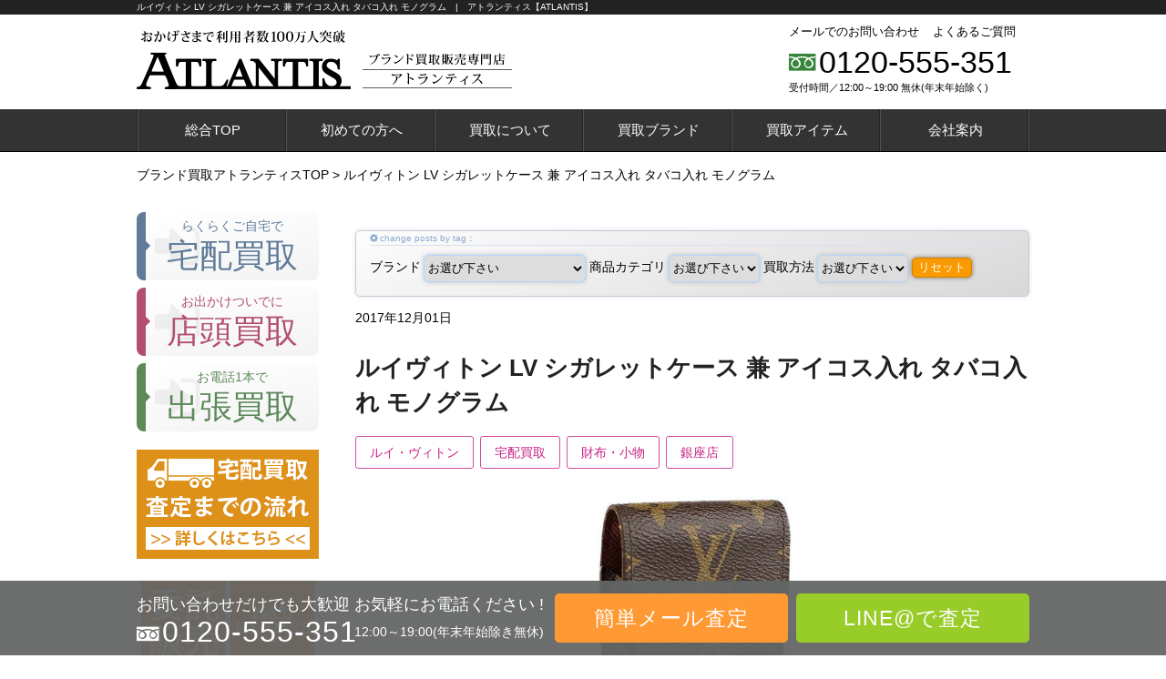

--- FILE ---
content_type: text/html; charset=UTF-8
request_url: https://www.import-atlantis.com/p8332
body_size: 18980
content:
<!DOCTYPE HTML>
<html lang="ja">
<head>
<title>  ルイヴィトン LV シガレットケース 兼 アイコス入れ タバコ入れ モノグラムの買取ならアトランティスにお任せください！</title>
<meta charset="utf-8">
<meta name="viewport" content="width=device-width">
<!--[if IE]>
<meta http-equiv="X-UA-Compatible" content="IE=edge">
<![endif]-->
<!--[if lt IE 8]>
<script src="http://ie7-js.googlecode.com/svn/version/2.1(beta4)/IE8.js"></script>
<![endif]-->
<!--[if lt IE 9]>
<script src="http://ie7-js.googlecode.com/svn/version/2.1(beta4)/IE9.js"></script>
<script src="http://css3-mediaqueries-js.googlecode.com/svn/trunk/css3-mediaqueries.js"></script>
<![endif]-->



<!-- All in One SEO Pack 2.6.1 by Michael Torbert of Semper Fi Web Design[-1,-1] -->
<link rel="canonical" href="https://www.import-atlantis.com/p8332" />
			<script type="text/javascript" >
				window.ga=window.ga||function(){(ga.q=ga.q||[]).push(arguments)};ga.l=+new Date;
				ga('create', 'UA-55874054-1', 'auto');
				// Plugins
				
				ga('send', 'pageview');
			</script>
			<script async src="https://www.google-analytics.com/analytics.js"></script>
			<!-- /all in one seo pack -->
<link rel='dns-prefetch' href='//ajax.googleapis.com' />
<link rel='dns-prefetch' href='//cdn.jsdelivr.net' />
<link rel='dns-prefetch' href='//s.w.org' />
<link rel="alternate" type="application/rss+xml" title="アトランティス【ATLANTIS】 &raquo; ルイヴィトン LV シガレットケース 兼 アイコス入れ タバコ入れ モノグラム のコメントのフィード" href="https://www.import-atlantis.com/p8332/feed" />
		<script type="text/javascript">
			window._wpemojiSettings = {"baseUrl":"https:\/\/s.w.org\/images\/core\/emoji\/2.2.1\/72x72\/","ext":".png","svgUrl":"https:\/\/s.w.org\/images\/core\/emoji\/2.2.1\/svg\/","svgExt":".svg","source":{"concatemoji":"https:\/\/www.import-atlantis.com\/wp-includes\/js\/wp-emoji-release.min.js?ver=4.7.29"}};
			!function(t,a,e){var r,n,i,o=a.createElement("canvas"),l=o.getContext&&o.getContext("2d");function c(t){var e=a.createElement("script");e.src=t,e.defer=e.type="text/javascript",a.getElementsByTagName("head")[0].appendChild(e)}for(i=Array("flag","emoji4"),e.supports={everything:!0,everythingExceptFlag:!0},n=0;n<i.length;n++)e.supports[i[n]]=function(t){var e,a=String.fromCharCode;if(!l||!l.fillText)return!1;switch(l.clearRect(0,0,o.width,o.height),l.textBaseline="top",l.font="600 32px Arial",t){case"flag":return(l.fillText(a(55356,56826,55356,56819),0,0),o.toDataURL().length<3e3)?!1:(l.clearRect(0,0,o.width,o.height),l.fillText(a(55356,57331,65039,8205,55356,57096),0,0),e=o.toDataURL(),l.clearRect(0,0,o.width,o.height),l.fillText(a(55356,57331,55356,57096),0,0),e!==o.toDataURL());case"emoji4":return l.fillText(a(55357,56425,55356,57341,8205,55357,56507),0,0),e=o.toDataURL(),l.clearRect(0,0,o.width,o.height),l.fillText(a(55357,56425,55356,57341,55357,56507),0,0),e!==o.toDataURL()}return!1}(i[n]),e.supports.everything=e.supports.everything&&e.supports[i[n]],"flag"!==i[n]&&(e.supports.everythingExceptFlag=e.supports.everythingExceptFlag&&e.supports[i[n]]);e.supports.everythingExceptFlag=e.supports.everythingExceptFlag&&!e.supports.flag,e.DOMReady=!1,e.readyCallback=function(){e.DOMReady=!0},e.supports.everything||(r=function(){e.readyCallback()},a.addEventListener?(a.addEventListener("DOMContentLoaded",r,!1),t.addEventListener("load",r,!1)):(t.attachEvent("onload",r),a.attachEvent("onreadystatechange",function(){"complete"===a.readyState&&e.readyCallback()})),(r=e.source||{}).concatemoji?c(r.concatemoji):r.wpemoji&&r.twemoji&&(c(r.twemoji),c(r.wpemoji)))}(window,document,window._wpemojiSettings);
		</script>
		<style type="text/css">
img.wp-smiley,
img.emoji {
	display: inline !important;
	border: none !important;
	box-shadow: none !important;
	height: 1em !important;
	width: 1em !important;
	margin: 0 .07em !important;
	vertical-align: -0.1em !important;
	background: none !important;
	padding: 0 !important;
}
</style>
<link rel='stylesheet' id='toc-screen-css'  href='https://www.import-atlantis.com/wp-content/plugins/table-of-contents-plus/screen.min.css?ver=1509' type='text/css' media='all' />
<link rel='stylesheet' id='meanmenu-css-css'  href='https://www.import-atlantis.com/wp-content/themes/atlantis/css/meanmenu.min.css?ver=4.7.29' type='text/css' media='all' />
<link rel='stylesheet' id='style-css-css'  href='https://www.import-atlantis.com/wp-content/themes/atlantis/css/style.css?ver=20181221' type='text/css' media='all' />
<link rel='stylesheet' id='common-css-css'  href='https://www.import-atlantis.com/wp-content/themes/atlantis/css/common.css?ver=20181221' type='text/css' media='all' />
<link rel='https://api.w.org/' href='https://www.import-atlantis.com/wp-json/' />
<link rel="EditURI" type="application/rsd+xml" title="RSD" href="https://www.import-atlantis.com/xmlrpc.php?rsd" />
<link rel="wlwmanifest" type="application/wlwmanifest+xml" href="https://www.import-atlantis.com/wp-includes/wlwmanifest.xml" /> 
<link rel='prev' title='クロムハーツ ＧＩＴＴＩＮ ＡＮＹ メガネ(度無し）' href='https://www.import-atlantis.com/p8327' />
<link rel='next' title='美品 シャネル ピース ブローチ アクセサリー イエロー スター 16K' href='https://www.import-atlantis.com/p10728' />
<link rel='shortlink' href='https://www.import-atlantis.com/?p=8332' />
<link rel="alternate" type="application/json+oembed" href="https://www.import-atlantis.com/wp-json/oembed/1.0/embed?url=https%3A%2F%2Fwww.import-atlantis.com%2Fp8332" />
<link rel="alternate" type="text/xml+oembed" href="https://www.import-atlantis.com/wp-json/oembed/1.0/embed?url=https%3A%2F%2Fwww.import-atlantis.com%2Fp8332&#038;format=xml" />
<style type="text/css">div#toc_container {width: 100%;}div#toc_container ul li {font-size: 100%;}</style><link rel="apple-touch-icon" sizes="60x60" href="/fav/apple-touch-icon.png">
<link rel="icon" type="image/png" href="/fav/favicon-32x32.png" sizes="32x32">
<link rel="icon" type="image/png" href="/fav/favicon-16x16.png" sizes="16x16">
<link rel="manifest" href="/fav/manifest.json">
<link rel="mask-icon" href="/fav/safari-pinned-tab.svg" color="#5bbad5">
<meta name="theme-color" content="#ffffff"></head>
<body id="brand" class="post-template-default single single-post postid-8332 single-format-standard class-name tax_news-kaitori tax_vuitton tax_takuhai tax_accessory tax_ginza">

<!-- header -->
<header>
<div id="header">
<div id="headerBox" class="box cf">
<p id="headerLine">ルイヴィトン LV シガレットケース 兼 アイコス入れ タバコ入れ モノグラム　|　アトランティス【ATLANTIS】</p>

<div id="logo">
<p><a href="https://www.import-atlantis.com/"><img src="https://www.import-atlantis.com/wp-content/themes/atlantis/img/common/header-logo.png" width="235" alt="おかげさまで利用者数100万人突破!ATLANTIS"></a></p>
<p class="siteName"><img src="https://www.import-atlantis.com/wp-content/themes/atlantis/img/brand/site-name.png" width="164" alt="ブランド買取専門店アトランティス"></p>
</div>

<div id="headerInfo">
<div id="headerNav" class="cf">
<ul>
<li><a href="https://www.import-atlantis.com/contact">メールでのお問い合わせ</a></li>
<li><a href="https://www.import-atlantis.com/faq">よくあるご質問</a></li>
</ul>
</div>
<div id="headerTel">
<i class="icon-untitled"></i>
<p><a href="tel:0120-555-351" onclick="ga('send','event','contact','click','call-0120',1,{'nonInteraction':1})">0120-555-351</a></p>
</div>
<span>受付時間／12:00～19:00 無休(年末年始除く)</span>
</div>

</div>
</div>
</header>
<!-- //header -->


<div id="gnav">
<div id="gnavBox" class="box cf">
<nav>
<ul>
<li><a href="https://www.import-atlantis.com/">総合TOP</a></li>
<li><a href="https://www.import-atlantis.com/hajimete">初めての方へ</a></li>
<li class="menu-parent"><a href="#">買取について</a>
<ul class="nav-normal menu-child">
<li><a href="/service">選べる買取方法</a>
<ul class="hide-menu">
<li><a href="/takuhai-kaitori">宅配買取</a></li>
<li><a href="/shop-kaitori">店頭買取</a></li>
<li><a href="/trip-kaitori">出張買取</a></li>
</ul></li>
<li><a href="#">今すぐ査定！</a>
<ul class="hide-menu">
<li><a href="/assessment">簡単メール査定</a></li>
<li><a href="/line-satei">LINE査定</a></li>
</ul></li>
<li><a href="#">キャンペーン</a>
<ul class="hide-menu">
</ul></li>
<li><a href="/news-kaitori">最新！買取実績</a></li>
<li><a href="/advantages">高価買取の理由</a></li>
<li><a href="/consignment">エルメス委託販売</a></li>
<li><a href="/staff">査定士ご紹介</a></li>
<li><a href="/review">お客さまの声</a></li>
<li><a href="/tips">ブランド買取専門店の内緒のはなし</a></li>
<li><a href="/brand-faq">知らなきゃ損する？ブランド買取攻略情報</a></li>
<li><a href="/faq">よくあるご質問</a></li>
</ul>
</li>
<li class="menu-parent"><a href="#">買取ブランド</a>
<div class="nav-slider menu-child">
<div class="hermes"><dl><dt><a href="/hermes" class="thumbs img-1"><img src="https://www.import-atlantis.com/wp-content/themes/atlantis/img/common/gnav/gnav-1.png?123" alt="エルメス"></a><a href="/hermes">エルメス</a></dt>
<dd><ul><li><a href="/hermes/birkin">バーキン</a></li>
<li><a href="/hermes/kelly">ケリー</a></li>
<li><a href="/hermes/bolide">ボリード</a></li>
<li><a href="/hermes/evelyne">エブリン</a></li>
<li><a href="/hermes/picotin">ピコタン</a></li>
<li><a href="/hermes/gardenparty">ガーデンパーティ</a></li>
<li><a href="/hermes/lindy">リンディ</a></li>
<li><a href="/hermes/toolbox">ツールボックス</a></li>
<li><a href="/hermes/businessbag">ビジネスバッグ</a></li>
<li><a href="/hermes/bearn">ベアン</a></li>
<li><a href="/hermes/dogon">ドゴン</a></li>
<li><a href="/hermes/kellywallet">ケリーウォレット</a></li>
<li><a href="/hermes/scarf">スカーフ</a></li>
<li><a href="/hermes/belt">ベルト</a></li>
<li><a href="/hermes/accessories">アクセサリー</a></li>
<li><a href="/hermes/clothes">アパレル・靴</a></li>
<li><a href="/consignment">エルメス委託販売</a></li>
</ul></dd></dl></div>
<div class="chanel"><dl><dt><a href="/chanel" class="thumbs img-2"><img src="https://www.import-atlantis.com/wp-content/themes/atlantis/img/common/gnav/gnav-1.png?123" alt="シャネル"></a><a href="/chanel">シャネル</a></dt>
<dd><ul><li><a href="/chanel/matelasse">マトラッセ</a></li>
<li><a href="/chanel/cambon">カンボンライン</a></li>
<li><a href="/chanel/boychanel">ボーイシャネル</a></li>
<li><a href="/chanel/luxury">ラグジュアリー</a></li>
<li><a href="/chanel/2-55line">2.55ライン</a></li>
<li><a href="/chanel/camellia">カメリア</a></li>
<li><a href="/chanel/cruiseline">クルーズライン</a></li>
<li><a href="/chanel/deauville">ドーヴィルライン</a></li>
<li><a href="/chanel/cocococoon">コココクーン</a></li>
<li><a href="/chanel/iconline">アイコンライン</a></li>
<li><a href="/chanel/travelline">トラベルライン</a></li>
<li><a href="/chanel/chanelsports">シャネルスポーツ</a></li>
<li><a href="/chanel/vintagechanel">ヴィンテージ</a></li>
<li><a href="/chanel/high-classjewelry">ハイジュエリー</a></li>
<li><a href="/chanel/accessories">アクセサリー</a></li>
<li><a href="/chanel/chanelapparel">アパレル</a></li>
</ul></dd></dl></div>
<div class="vuitton"><dl><dt><a href="/vuitton" class="thumbs img-3"><img src="https://www.import-atlantis.com/wp-content/themes/atlantis/img/common/gnav/gnav-1.png?123" alt="ルイ・ヴィトン"></a><a href="/vuitton">ルイ・ヴィトン</a></dt>
<dd><ul><li><a href="/vuitton/monogram">モノグラム</a></li>
<li><a href="/vuitton/damierebene">ダミエ</a></li>
<li><a href="/vuitton/damierazur">ダミエ・アズール</a></li>
<li><a href="/vuitton/monogramvernis">モノグラム・ヴェルニ</a></li>
<li><a href="/vuitton/multicolor">マルチカラー</a></li>
<li><a href="/vuitton/epi">エピ</a></li>
<li><a href="/vuitton/taiga">タイガ</a></li>
<li><a href="/vuitton/damiergraphite">ダミエ・グラフィット</a></li>
<li><a href="/vuitton/damiergeant">ダミエ・ジェアン</a></li>
<li><a href="/vuitton/damierinfini">ダミエ・アンフィニ</a></li>
<li><a href="/vuitton/monogramempreinte">モノグラム・アンプラント</a></li>
<li><a href="/vuitton/monogramidylle">モノグラム・イディール</a></li>
<li><a href="/vuitton/monogrammacassar">モノグラム・マカサー</a></li>
<li><a href="/vuitton/monogramdenim">モノグラム・デニム</a></li>
<li><a href="/vuitton/bag">バッグ</a></li>
<li><a href="/vuitton/wallet">財布</a></li>
<li><a href="/vuitton/accessories">小物・アクセサリー</a></li>
<li><a href="/vuitton/jewelry">ジュエリー</a></li>
<li><a href="/vuitton/apparel">アパレル</a></li>
</ul></dd></dl></div>
<div class="chrome-hearts"><dl><dt><a href="/chrome-hearts" class="thumbs img-4"><img src="https://www.import-atlantis.com/wp-content/themes/atlantis/img/common/gnav/gnav-1.png?123" alt="クロムハーツ"></a><a href="/chrome-hearts">クロムハーツ</a></dt>
<dd><ul><li><a href="/chrome-hearts/silver-accessories">シルバーアクセサリー</a></li>
<li><a href="/chrome-hearts/wallet">財布</a></li>
<li><a href="/chrome-hearts/accessories">小物</a></li>
<li><a href="/chrome-hearts/22K">22K</a></li>
<li><a href="/chrome-hearts/bag">バッグ</a></li>
<li><a href="/chrome-hearts/apparel">アパレル</a></li>
</ul></dd></dl></div>
<div class="cartier"><dl><dt><a href="/cartier" class="thumbs img-5"><img src="https://www.import-atlantis.com/wp-content/themes/atlantis/img/common/gnav/gnav-1.png?123" alt="カルティエ"></a><a href="/cartier">カルティエ</a></dt>
<dd><ul><li><a href="/cartier/love">ラブコレクション</a></li>
<li><a href="/cartier/panthere">パンテール</a></li>
<li><a href="/cartier/saantos">サントス</a></li>
<li><a href="/cartier/tank">タンク</a></li>
<li><a href="/cartier/trinity">トリニティ</a></li>
<li><a href="/cartier/nouvel-berg">ヌーベルバーグ</a></li>
<li><a href="/cartier/amulet">アミュレット</a></li>
<li><a href="/cartier/diamants-legers">ディアマンレジェ</a></li>
<li><a href="/cartier/diamond-collection">ダイヤモンドコレクション</a></li>
<li><a href="/cartier/lanier">ラニエール</a></li>
<li><a href="/cartier/panther">パンサー</a></li>
<li><a href="/cartier/happy-birthday">ハッピーバースデー</a></li>
<li><a href="/cartier/pasha">パシャ</a></li>
<li><a href="/cartier/cducartier">Ｃ ドゥ カルティエ</a></li>
<li><a href="/cartier/bag">バッグ</a></li>
<li><a href="/cartier/cartierrwallet">財布・小物</a></li>
</ul></dd></dl></div>
<div class="gucci"><dl><dt><a href="/gucci" class="thumbs img-6"><img src="https://www.import-atlantis.com/wp-content/themes/atlantis/img/common/gnav/gnav-1.png?123" alt="グッチ"></a><a href="/gucci">グッチ</a></dt>
<dd><ul><li><a href="/gucci/bamboo">バンブー</a></li>
<li><a href="/gucci/guccisima">グッチシマ</a></li>
<li><a href="/gucci/microguccisima">マイクログッチシマ</a></li>
<li><a href="/gucci/diamante">ディアマンテ</a></li>
<li><a href="/gucci/soho">ソーホー</a></li>
<li><a href="/gucci/shiruvi">シルヴィ</a></li>
<li><a href="/gucci/blooms">ブルームス</a></li>
<li><a href="/gucci/ggpattern">GG柄</a></li>
<li><a href="/gucci/ggcrystal">GGクリスタル</a></li>
<li><a href="/gucci/ggmarmont">GGマーモント</a></li>
<li><a href="/gucci/ggribbon">GGリボン</a></li>
<li><a href="/gucci/ggsupreme">GGスプリーム</a></li>
<li><a href="/gucci/oldgucci">オールドグッチ</a></li>
<li><a href="/gucci/jewelry">ジュエリー</a></li>
<li><a href="/gucci/silver-accessories">シルバーアクセサリー</a></li>
<li><a href="/gucci/apparel">アパレル</a></li>
</ul></dd></dl></div>
<div class="harrywinston"><dl><dt><a href="/harrywinston" class="thumbs img-7"><img src="https://www.import-atlantis.com/wp-content/themes/atlantis/img/common/gnav/gnav-1.png?123" alt="ハリー・ウィンストン"></a><a href="/harrywinston" style="letter-spacing:-2px">ハリー・ウィンストン</a></dt>
<dd><ul><li><a href="/harrywinston/classical">クラシック</a></li>
<li><a href="/harrywinston/cluster">クラスター</a></li>
<li><a href="/harrywinston/sunflower">サンフラワー</a></li>
<li><a href="/harrywinston/new-york-collection">ニューヨーク・コレクション</a></li>
<li><a href="/harrywinston/charm">チャーム</a></li>
<li><a href="/harrywinston/bell">ベル</a></li>
<li><a href="/harrywinston/symbols">シンボルズ</a></li>
<li><a href="/harrywinston/engagement-ring">エンゲージメント・リング</a></li>
<li><a href="/harrywinston/mens-collection">メンズコレクション</a></li>
<li><a href="/harrywinston/wedding-band">ウェディングバンド</a></li>
</ul></dd></dl></div>
<div class="tiffany"><dl><dt><a href="/tiffany" class="thumbs img-8"><img src="https://www.import-atlantis.com/wp-content/themes/atlantis/img/common/gnav/gnav-1.png?123" alt="ティファニー"></a><a href="/tiffany">ティファニー</a></dt>
<dd><ul><li><a href="/tiffany/atlas">アトラス</a></li>
<li><a href="/tiffany/open-heart">オープンハート</a></li>
<li><a href="/tiffany/interlocking">インターロッキング</a></li>
<li><a href="/tiffany/return-to-tiffany">リターントゥティファニー</a></li>
<li><a href="/tiffany/bow">ボウ</a></li>
<li><a href="/tiffany/paloma-picasso">パロマ・ピカソ</a></li>
<li><a href="/tiffany/t">Ｔシリーズ</a></li>
<li><a href="/tiffany/lucida">ルシダ</a></li>
<li><a href="/tiffany/victoria">ビクトリア</a></li>
</ul></dd></dl></div>
<div class="bulgari"><dl><dt><a href="/bulgari" class="thumbs img-9"><img src="https://www.import-atlantis.com/wp-content/themes/atlantis/img/common/gnav/gnav-1.png?123" alt="ブルガリ"></a><a href="/bulgari">ブルガリ</a></dt>
<dd><ul><li><a href="/bulgari/b-zero1">B-ZERO1</a></li>
<li><a href="/bulgari/bvlgaribvlgari">ブルガリ ブルガリ</a></li>
<li><a href="/bulgari/rogomania">ロゴマニア</a></li>
<li><a href="/bulgari/millerighe">ミレリゲ</a></li>
<li><a href="/bulgari/monete">モネーテ</a></li>
<li><a href="/bulgari/optical">オプティカル</a></li>
<li><a href="/bulgari/weekend">ウィークエンド</a></li>
<li><a href="/bulgari/tubagus">トゥボガス</a></li>
<li><a href="/bulgari/parents">パレンテシ</a></li>
<li><a href="/bulgari/chicladi">チクラディ</a></li>
<li><a href="/bulgari/savethechildren">セーブザチルドレン</a></li>
<li><a href="/bulgari/bag">バッグ</a></li>
<li><a href="/bulgari/wallet">財布</a></li>
<li><a href="/bulgari/accessories">小物</a></li>
</ul></dd></dl></div>
<div class="bottega"><dl><dt><a href="/bottega" class="thumbs img-10"><img src="https://www.import-atlantis.com/wp-content/themes/atlantis/img/common/gnav/gnav-1.png?123" alt="ボッテガ・ヴェネタ"></a><a href="/bottega">ボッテガ・ヴェネタ</a></dt>
<dd><ul><li><a href="/bottega/bag">バッグ</a></li>
<li><a href="/bottega/leathergoods">レザーグッズ</a></li>
<li><a href="/bottega/apparel">RTW</a></li>
<li><a href="/bottega/shoes">シューズ</a></li>
<li><a href="/bottega/fashionaccessories">ファッション小物</a></li>
<li><a href="/bottega/jewelry">ジュエリー</a></li>
</ul></dd></dl></div>
<div class="berluti"><dl><dt><a href="/berluti" class="thumbs img-11"><img src="https://www.import-atlantis.com/wp-content/themes/atlantis/img/common/gnav/gnav-1.png?123" alt="ベルルッティ"></a><a href="/berluti">ベルルッティ</a></dt>
<dd><ul><li><a href="/berluti/unjour">アンジュール</a></li>
<li><a href="/berluti/andy">アンディ</a></li>
<li><a href="/berluti/classic">クラシック</a></li>
<li><a href="/berluti/alessio">アレッシオ</a></li>
<li><a href="/berluti/alessandro">アレッサンドロ</a></li>
<li><a href="/berluti/pierre">ピエール</a></li>
<li><a href="/berluti/playtime">プレイタイム</a></li>
<li><a href="/berluti/emio">エミーオ</a></li>
<li><a href="/berluti/accessories">小物</a></li>
<li><a href="/berluti/wallet">財布</a></li>
<li><a href="/berluti/apparel">アパレル</a></li>
</ul></dd></dl></div>
<div class="christian-louboutin"><dl><dt><a href="/christian-louboutin" class="thumbs img-12"><img src="https://www.import-atlantis.com/wp-content/themes/atlantis/img/common/gnav/gnav-1.png?123" alt="クリスチャンルブタン"></a><a href="/christian-louboutin" style="letter-spacing:-2px">クリスチャンルブタン</a></dt>
<dd><ul><li><a href="/christian-louboutin/simple-pump">シンプルパンプ</a></li>
<li><a href="/christian-louboutin/pigalle">ピガール</a></li>
<li><a href="/christian-louboutin/bell">ベル</a></li>
<li><a href="/christian-louboutin/iriza">イライザ</a></li>
<li><a href="/christian-louboutin/vendome">ヴァンドーム</a></li>
<li><a href="/christian-louboutin/deepick">ディーピック</a></li>
<li><a href="/christian-louboutin/follies">フォリーズ</a></li>
<li><a href="/christian-louboutin/hotchick">ホットチック</a></li>
<li><a href="/christian-louboutin/louboutin-bag">バッグ</a></li>
<li><a href="/christian-louboutin/louboutin-wallet">財布</a></li>
</ul></dd></dl></div>
<div class="vancleefarpels"><dl><dt><a href="/vancleefarpels" class="thumbs img-13"><img src="https://www.import-atlantis.com/wp-content/themes/atlantis/img/common/gnav/gnav-1.png?123" alt="ヴァンクリーフ＆アーペル"></a><a href="/vancleefarpels" style="letter-spacing:-3px">ヴァンクリーフ＆アーペル</a></dt>
<dd><ul><li><a href="/vancleefarpels/alhambra">アルハンブラ</a></li>
<li><a href="/vancleefarpels/perlee">ペルレ</a></li>
<li><a href="/vancleefarpels/flying-beauties">フライングビューティー</a></li>
<li><a href="/vancleefarpels/men">メンズジュエリー</a></li>
<li><a href="/vancleefarpels/white-high-jewelry">ホワイトダイヤモンド</a></li>
<li><a href="/vancleefarpels/flower">フラワー</a></li>
</ul></dd></dl></div>
<div class="fendi"><dl><dt><a href="/fendi" class="thumbs img-14"><img src="https://www.import-atlantis.com/wp-content/themes/atlantis/img/common/gnav/gnav-1.png?123" alt="フェンディ"></a><a href="/fendi">フェンディ</a></dt>
<dd><ul><li><a href="/fendi/peekaboo">ピーカブー</a></li>
<li><a href="/fendi/monster">モンスター</a></li>
<li><a href="/fendi/bytheway">バイザウェイ</a></li>
<li><a href="/fendi/twojoules">トゥージュール</a></li>
<li><a href="/fendi/manmabucket">マンマバケット</a></li>
<li><a href="/fendi/wallet">財布</a></li>
<li><a href="/fendi/apparel">アパレル</a></li>
</ul></dd></dl></div>
<div class="celine"><dl><dt><a href="/celine" class="thumbs img-15"><img src="https://www.import-atlantis.com/wp-content/themes/atlantis/img/common/gnav/gnav-1.png?123" alt="セリーヌ"></a><a href="/celine">セリーヌ</a></dt>
<dd><ul><li><a href="/celine/luggage">ラゲージ</a></li>
<li><a href="/celine/trapeze">トラペーズ</a></li>
<li><a href="/celine/trio">トリオ</a></li>
<li><a href="/celine/kaba">カバ</a></li>
<li><a href="/celine/thai">タイ</a></li>
<li><a href="/celine/wallet">財布</a></li>
<li><a href="/celine/accessories">小物</a></li>
</ul></dd></dl></div>
<div class="ysl"><dl><dt><a href="/ysl" class="thumbs img-16"><img src="https://www.import-atlantis.com/wp-content/themes/atlantis/img/common/gnav/gnav-1.png?123" alt="サンローラン"></a><a href="/ysl">サンローラン</a></dt>
<dd><ul><li><a href="/ysl/musetwo">ミューズトゥー</a></li>
<li><a href="/ysl/cabas">カバス</a></li>
<li><a href="/ysl/y">Y</a></li>
<li><a href="/ysl/kahala">カハラ</a></li>
<li><a href="/ysl/duffle">ダッフル</a></li>
<li><a href="/ysl/hurinji">フリンジ</a></li>
<li><a href="/ysl/monoguramu">モノグラム</a></li>
<li><a href="/ysl/dauntaun">ダウンタウン</a></li>
<li><a href="/ysl/jueri">ジュエリー</a></li>
<li><a href="/ysl/komono">小物</a></li>
<li><a href="/ysl/wallet">財布</a></li>
<li><a href="/ysl/apparel">アパレル</a></li>
</ul></dd></dl></div>
<div class="prada"><dl><dt><a href="/prada" class="thumbs img-17"><img src="https://www.import-atlantis.com/wp-content/themes/atlantis/img/common/gnav/gnav-1.png?123" alt="プラダ"></a><a href="/prada">プラダ</a></dt>
<dd><ul><li><a href="/prada/galleria">ガレリア</a></li>
<li><a href="/prada/matelasse">マテラッセ</a></li>
<li><a href="/prada/cahier">カイエ</a></li>
<li><a href="/prada/vibriotake">ビブリオテーク</a></li>
<li><a href="/prada/koruseru">コルセール</a></li>
<li><a href="/prada/pionieru">ピオニエール</a></li>
<li><a href="/prada/esplanade">エスプラナード</a></li>
<li><a href="/prada/arcade">アーケード</a></li>
<li><a href="/prada/kanapa">カナパ</a></li>
<li><a href="/prada/madras">マドラス</a></li>
<li><a href="/prada/robot">ロボット</a></li>
<li><a href="/prada/bag">バッグ</a></li>
<li><a href="/prada/wallet">財布</a></li>
<li><a href="/prada/attachment">小物・アクセサリー</a></li>
<li><a href="/prada/apparel">アパレル</a></li>
</ul></dd></dl></div>
<div class="supreme"><dl><dt><a href="/supreme" class="thumbs img-18"><img src="https://www.import-atlantis.com/wp-content/themes/atlantis/img/common/gnav/gnav-1.png?123" alt="シュプリーム"></a><a href="/supreme">シュプリーム</a></dt>
<dd><ul><li><a href="/supreme/tops">トップス</a></li>
<li><a href="/supreme/outer">アウター・ジャケット</a></li>
<li><a href="/supreme/bottoms">ボトムス</a></li>
<li><a href="/supreme/shoes" style="letter-spacing:-1px">シューズ（サンダル、ブーツ）</a></li>
<li><a href="/supreme/sneakers">スニーカー</a></li>
<li><a href="/supreme/hat">帽子</a></li>
<li><a href="/supreme/supreme-louis-vuitton" style="letter-spacing:-1px">SUPREME x LOUIS VUITTON</a></li>
<li><a href="/supreme/bag">バッグ</a></li>
</ul></dd></dl></div>
<div class="north-face"><dl><dt><a href="/north-face" class="thumbs img-19"><img src="https://www.import-atlantis.com/wp-content/themes/atlantis/img/common/gnav/gnav-1.png?123" alt="ノースフェイス"></a><a href="/north-face">ノースフェイス</a></dt>
<dd><ul><li><a href="/north-face/jacket">ジャケット・ベスト</a></li>
<li><a href="/north-face/t-shirt">Tシャツ</a></li>
</ul></dd></dl></div>
<div class="moncler"><dl><dt><a href="/moncler" class="thumbs img-20"><img src="https://www.import-atlantis.com/wp-content/themes/atlantis/img/common/gnav/gnav-1.png?123" alt="モンクレール"></a><a href="/moncler">モンクレール</a></dt>
<dd><ul><li><a href="/moncler/downjacket">ダウンジャケット</a></li>
<li><a href="/moncler/blouson">ブルゾン</a></li>
<li><a href="/moncler/blazer">ブレザー</a></li>
<li><a href="/moncler/leather-jacket">レザージャケット</a></li>
<li><a href="/moncler/down-vest">ダウンベスト</a></li>
<li><a href="/moncler/shirt">ポロシャツ＆Tシャツ</a></li>
</ul></dd></dl></div>
<div class="canada-goose"><dl><dt><a href="/canada-goose" class="thumbs img-21"><img src="https://www.import-atlantis.com/wp-content/themes/atlantis/img/common/gnav/gnav-1.png?123" alt="カナダグース"></a><a href="/canada-goose">カナダグース</a></dt>
<dd><ul><li><a href="/canada-goose/parker">パーカー</a></li>
<li><a href="/canada-goose/bomber-jacket">ボンバージャケット</a></li>
<li><a href="/canada-goose/down-jacket">ダウンジャケット</a></li>
<li><a href="/canada-goose/vest">ベスト</a></li>
</ul></dd></dl></div>
<div class="giorgio-armani"><dl><dt><a href="/giorgio-armani" class="thumbs img-22"><img src="https://www.import-atlantis.com/wp-content/themes/atlantis/img/common/gnav/gnav-1.png?123" alt="ジョルジオアルマーニ"></a><a href="/giorgio-armani" style="letter-spacing:-2px">ジョルジオアルマーニ</a></dt>
<dd><ul><li><a href="/giorgio-armani/suit">スーツ</a></li>
<li><a href="/giorgio-armani/jacket">ジャケット</a></li>
<li><a href="/giorgio-armani/coat">コート</a></li>
<li><a href="/giorgio-armani/shirt">シャツ</a></li>
<li><a href="/giorgio-armani/leather">レザー</a></li>
<li><a href="/giorgio-armani/t-shirt">ポロシャツ＆Tシャツ</a></li>
<li><a href="/giorgio-armani/pants">パンツ</a></li>
<li><a href="/giorgio-armani/shoes">シューズ・靴</a></li>
</ul></dd></dl></div>
<div class="balenciaga"><dl><dt><a href="/balenciaga" class="thumbs img-23"><img src="https://www.import-atlantis.com/wp-content/themes/atlantis/img/common/gnav/gnav-1.png?123" alt="バレンシアガ"></a><a href="/balenciaga">バレンシアガ</a></dt>
<dd><ul><li><a href="/balenciaga/bag">バッグ</a></li>
<li><a href="/balenciaga/wallet">財布</a></li>
<li><a href="/balenciaga/accessory">アクセサリー小物</a></li>
<li><a href="/balenciaga/wear">ウェア</a></li>
<li><a href="/balenciaga/shoes">スニーカー</a></li>
</ul></dd></dl></div>
</div></li>
<li class="menu-parent"><a href="#">買取アイテム</a>
<div class="nav-slider menu-child">
<div class="bag"><dl><dt><a href="/bag" class="thumbs img-1"><img src="https://www.import-atlantis.com/wp-content/themes/atlantis/img/common/gnav/gnav-2.png?123" alt="ブランドバッグ"></a><a href="/bag">ブランドバッグ</a></dt>
<dd><ul><li><a href="/hermes">エルメス</a></li>
<li><a href="/chanel">シャネル</a></li>
<li><a href="/vuitton">ルイ・ヴィトン</a></li>
<li><a href="/cartier/bag">カルティエ</a></li>
<li><a href="/bulgari/bag">ブルガリ</a></li>
<li><a href="/prada">プラダ</a></li>
<li><a href="/gucci">グッチ</a></li>
<li><a href="/celine">セリーヌ</a></li>
<li><a href="/bottega/bag">ボッテガ・ヴェネタ</a></li>
<li><a href="/chrome-hearts/bag">クロムハーツ</a></li>
<li><a href="/fendi">フェンディ</a></li>
<li><a href="/berluti">ベルルッティ</a></li>
<li><a href="/ysl">サンローラン</a></li>
<li><a href="/christian-louboutin/louboutin-bag">クリスチャンルブタン</a></li>
</ul></dd></dl></div>
<div class="accessory"><dl><dt><a href="/accessory" class="thumbs img-2"><img src="https://www.import-atlantis.com/wp-content/themes/atlantis/img/common/gnav/gnav-2.png?123" alt="財布・アクセサリー"></a><a href="/accessory">財布・アクセサリー</a></dt>
<dd><ul><li><a href="/hermes/accessories">エルメス</a></li>
<li><a href="/chanel/accessories">シャネル</a></li>
<li><a href="/vuitton/wallet">ルイ・ヴィトン</a></li>
<li><a href="/cartier/cartierrwallet">カルティエ</a></li>
<li><a href="/bulgari">ブルガリ</a></li>
<li><a href="/prada">プラダ</a></li>
<li><a href="/gucci">グッチ</a></li>
<li><a href="/celine/wallet">セリーヌ</a></li>
<li><a href="/bottega">ボッテガ・ヴェネタ</a></li>
<li><a href="/chrome-hearts">クロムハーツ</a></li>
<li><a href="/fendi/wallet">フェンディ</a></li>
<li><a href="/berluti/wallet">ベルルッティ</a></li>
<li><a href="/ysl">サンローラン</a></li>
<li><a href="/christian-louboutin/louboutin-wallet">クリスチャンルブタン</a></li>
</ul></dd></dl></div>
<div class="jewel"><dl><dt><a href="/jewel" class="thumbs img-3"><img src="https://www.import-atlantis.com/wp-content/themes/atlantis/img/common/gnav/gnav-2.png?123" alt="ブランドジュエリー"></a><a href="/jewel">ブランドジュエリー</a></dt>
<dd><ul><li><a href="/hermes/accessories">エルメス</a></li>
<li><a href="/chanel/high-classjewelry">シャネル</a></li>
<li><a href="/vuitton/jewelry">ルイ・ヴィトン</a></li>
<li><a href="/cartier">カルティエ</a></li>
<li><a href="/tiffany">ティファニー</a></li>
<li><a href="/harrywinston">ハリー・ウィンストン</a></li>
<li><a href="/bulgari">ブルガリ</a></li>
<li><a href="/gucci/jewelry">グッチ</a></li>
<li><a href="/bottega/jewelry">ボッテガ・ヴェネタ</a></li>
<li><a href="/chrome-hearts/silver-accessories">クロムハーツ</a></li>
<li><a href="/ysl/jueri">サンローラン</a></li>
<li><a href="/vancleefarpels">ヴァンクリーフ＆アーペル</a></li>
</ul></dd></dl></div>
<div class="apparel"><dl><dt><a href="/apparel" class="thumbs img-4"><img src="https://www.import-atlantis.com/wp-content/themes/atlantis/img/common/gnav/gnav-2.png?123" alt="洋服・靴"></a><a href="/apparel">洋服・靴</a></dt>
<dd><ul><li><a href="/supreme">シュプリーム</a>
<ul class="tips-menu">
<li><a href="/supreme/tops">トップ</a></li>
<li><a href="/supreme/outer">アウタージャケット</a></li>
<li><a href="/supreme/bottoms">ボトムス</a></li>
<li><a href="/supreme/shoes">サンダル・ブーツ</a></li>
<li><a href="/supreme/sneakers">スニーカー</a></li>
<li><a href="/supreme/cap">帽子</a></li>
<li><a href="/supreme/supreme-louis-vuitton" style="letter-spacing:-1px">SUPREME x LOUIS VUITTON</a></li>
</li></ul></li>
<li><a href="/north-face">ノースフェイス</a>
<ul class="tips-menu">
<li><a href="/north-face/jacket">ジャケット・ベスト</a></li>
<li><a href="/north-face/t-shirt">Tシャツ</a></li>
</li></ul></li>
<li><a href="/moncler">モンクレール</a>
<ul class="tips-menu">
<li><a href="/moncler/downjacket">ダウンジャケット</a></li>
<li><a href="/moncler/blouson">ブルゾン</a></li>
<li><a href="/moncler/blazer">ブレザー</a></li>
<li><a href="/moncler/leather-jacket">レザージャケット</a></li>
<li><a href="/moncler/down-vest">ダウンベスト</a></li>
<li><a href="/moncler/shirt">ポロシャツ＆Tシャツ</a></li>
</li></ul></li>
<li><a href="/canada-goose">カナダグース</a>
<ul class="tips-menu">
<li><a href="/canada-goose/parker">パーカー</a></li>
<li><a href="/canada-goose/bomber-jacket">ボンバージャケット</a></li>
<li><a href="/canada-goose/down-jacket">ダウンジャケット</a></li>
<li><a href="/canada-goose/vest">ベスト</a></li>
</li></ul></li>
<li><a href="/giorgio-armani">ジョルジオアルマーニ</a>
<ul class="tips-menu">
<li><a href="/giorgio-armani/suit">スーツ</a></li>
<li><a href="/giorgio-armani/jacket">ジャケット</a></li>
<li><a href="/giorgio-armani/coat">コート</a></li>
<li><a href="/giorgio-armani/shirt">シャツ</a></li>
<li><a href="/giorgio-armani/leather">レザー</a></li>
<li><a href="/giorgio-armani/t-shirt">ポロシャツ＆Tシャツ</a></li>
<li><a href="/giorgio-armani/pants">パンツ</a></li>
<li><a href="/giorgio-armani/shoes">シューズ・靴</a></li>
</li></ul></li>
<li><a href="/hermes/clothes">エルメス</a></li>
<li><a href="/chanel/chanelapparel">シャネル</a></li>
<li><a href="/vuitton/apparel">ルイ・ヴィトン</a>
<ul class="tips-menu">
<li><a href="/vuitton/apparel/jacket-outerwear">アウター＆ジャケット</a></li>
<li><a href="/vuitton/apparel/shoes">シューズ</a></li>
<li><a href="/vuitton/apparel/tops">トップス</a></li>
<li><a href="/vuitton/apparel/bottom">ボトムス</a></li>
</li></ul></li>
<li><a href="/prada/apparel">プラダ</a>
<ul class="tips-menu">
<li><a href="/prada/apparel/tops">トップス</a></li>
<li><a href="/prada/apparel/jacket-outerwear">アウター＆ジャケット</a></li>
<li><a href="/prada/apparel/bottom">ボトムス</a></li>
<li><a href="/prada/apparel/shoes">シューズ</a></li>
</li></ul></li>
<li><a href="/gucci/apparel">グッチ</a>
<ul class="tips-menu">
<li><a href="/gucci/apparel/tops">トップス</a></li>
<li><a href="/gucci/apparel/jacket-outerwear">アウター＆ジャケット</a></li>
<li><a href="/gucci/apparel/bottom">ボトムス</a></li>
<li><a href="/gucci/apparel/suit">スーツ</a></li>
<li><a href="/gucci/apparel/shoes">シューズ</a></li>
</li></ul></li>
<li><a href="/bottega/apparel">ボッテガ・ヴェネタ</a>
<ul class="tips-menu">
<li><a href="/bottega/apparel/tops">トップス</a></li>
<li><a href="/bottega/apparel/jacket-outerwear">アウター＆ジャケット</a></li>
<li><a href="/bottega/apparel/bottom">ボトムス</a></li>
<li><a href="/bottega/apparel/suit">スーツ</a></li>
</li></ul></li>
<li><a href="/chrome-hearts/apparel">クロムハーツ</a>
<ul class="tips-menu">
<li><a href="/chrome-hearts/apparel/tops">トップス</a></li>
<li><a href="/chrome-hearts/apparel/jacket-outerwear">アウター＆ジャケット</a></li>
<li><a href="/chrome-hearts/apparel/bottom">ボトムス</a></li>
<li><a href="/chrome-hearts/apparel/hat">帽子</a></li>
<li><a href="/chrome-hearts/apparel/shoes">シューズ</a></li>
</li></ul></li>
<li><a href="/fendi/apparel">フェンディ</a>
<ul class="tips-menu">
<li><a href="/fendi/apparel/tops">トップス</a></li>
<li><a href="/fendi/apparel/jacket-outerwear">アウター＆ジャケット</a></li>
<li><a href="/fendi/apparel/shoes">シューズ</a></li>
</li></ul></li>
<li><a href="/berluti">ベルルッティ</a></li>
<li><a href="/ysl/apparel">サンローラン</a>
<ul class="tips-menu">
<li><a href="/ysl/apparel/jacket-outerwear">アウター＆ジャケット</a></li>
<li><a href="/ysl/apparel/tops">トップス</a></li>
<li><a href="/ysl/apparel/bottom">ボトムス</a></li>
<li><a href="/ysl/apparel/shoes">シューズ</a></li>
</li></ul></li>
<li><a href="/christian-louboutin">クリスチャンルブタン</a></li>
</ul></dd></dl></div>
<div class="watch"><dl><dt><a href="/watch" class="thumbs img-5"><img src="https://www.import-atlantis.com/wp-content/themes/atlantis/img/common/gnav/gnav-2.png?123" alt="時計"></a><a href="/watch">時計</a></dt>
<dd><ul><li><a href="/watch/rolex">ロレックス</a>
<ul class="tips-menu">
<li><a href="/watch/rolex/daytona">デイトナ</a></li>
<li><a href="/watch/rolex/explorer">エクスプローラー</a></li>
<li><a href="/watch/rolex/submariner">サブマリーナー</a></li>
<li><a href="/watch/rolex/seadweller">シードゥエラー</a></li>
<li><a href="/watch/rolex/gmt-master">GMTマスター</a></li>
<li><a href="/watch/rolex/air-king">エアキング</a></li>
<li><a href="/watch/rolex/milgauss">ミルガウス</a></li>
<li><a href="/watch/rolex/yacht-master">ヨットマスター</a></li>
<li><a href="/watch/rolex/datejust">デイトジャスト</a></li>
<li><a href="/watch/rolex/daydate">デイデイト</a></li>
</li></ul></li>
<li><a href="/watch/omega">オメガ</a>
<ul class="tips-menu">
<li><a href="/watch/omega/constellation">コンステレーション</a></li>
<li><a href="/watch/omega/seamaster">シーマスター</a></li>
<li><a href="/watch/omega/speedmaster">スピードマスター</a></li>
<li><a href="/watch/omega/de-ville">デ・ヴィル</a></li>
</li></ul></li>
<li><a href="/watch/cartier">カルティエ</a>
<ul class="tips-menu">
<li><a href="/watch/cartier/tank">タンク</a></li>
<li><a href="/watch/cartier/pasha">パシャ</a></li>
<li><a href="/watch/cartier/ballonbleu">バロンブルー</a></li>
<li><a href="/watch/cartier/caliber">カリブル</a></li>
<li><a href="/watch/cartier/baignoire">ベニュワール</a></li>
<li><a href="/watch/cartier/panthere">パンテール</a></li>
<li><a href="/watch/cartier/santos">サントス</a></li>
</li></ul></li>
<li><a href="/watch/hublot">ウブロ</a>
<ul class="tips-menu">
<li><a href="/watch/hublot/big-bang">ビックバン</a></li>
<li><a href="/watch/hublot/aero-bang">アエロ・バン</a></li>
<li><a href="/watch/hublot/king-power">キングパワー</a></li>
<li><a href="/watch/hublot/classic-fusion">クラシック・フュージョン</a></li>
</li></ul></li>
<li><a href="/watch/breitling">ブライトリング</a>
<ul class="tips-menu">
<li><a href="/watch/hublot/chronomat">クロノマット</a></li>
<li><a href="/watch/hublot/navitimer">ナビタイマー</a></li>
</li></ul></li>
<li><a href="/watch/piaget">ピアジェ</a></li>
<li><a href="/watch/panerai">パネライ</a>
<ul class="tips-menu">
<li><a href="/watch/panerai/luminor">ルミノールマリーナ</a></li>
<li><a href="/watch/panerai/radiomir">ラジオミール</a></li>
</li></ul></li>
<li><a href="/watch/frankmuller">フランク・ミュラー</a>
<ul class="tips-menu">
<li><a href="/watch/frankmuller/longisland">ロングアイランド</a></li>
<li><a href="/watch/frankmuller/casablanca">カサブランカ</a></li>
<li><a href="/watch/frankmuller/conquistador">コンキスタドール</a></li>
<li><a href="/watch/frankmuller/tenorcurvex">トノーカーベックス</a></li>
</li></ul></li>
<li><a href="/watch/audemarspiguet">オーデマ・ピゲ</a>
<ul class="tips-menu">
<li><a href="/watch/audemarspiguet/royal-oak-offshore">ロイヤルオークオフショア</a></li>
</li></ul></li>
<li><a href="/watch/breguet">ブレゲ</a></li>
<li><a href="/watch/iwc">IWC</a></li>
<li><a href="/watch/louisvuitton">ルイ・ヴィトン</a></li>
<li><a href="/watch/chanel">シャネル</a>
<ul class="tips-menu">
<li><a href="/watch/chanel/j12">J12</a></li>
<li><a href="/watch/chanel/premiere">プルミエール</a></li>
</li></ul></li>
<li><a href="/watch/zenith">ゼニス</a></li>
<li><a href="/watch/seiko">セイコー</a>
<ul class="tips-menu">
<li><a href="/watch/chanel/grand-seiko">グランドセイコー</a></li>
<li><a href="/watch/chanel/credor">クレドール</a></li>
</li></ul></li>
<li><a href="/watch/vacheronconstantin" style="letter-spacing:-1px">ヴァシュロン・コンスタンタン</a></li>
<li><a href="/watch/patekphilippe">パテック・フィリップ</a>
<ul class="tips-menu">
<li><a href="/watch/chanel/no-tirasu">ノーチラス</a></li>
<li><a href="/watch/chanel/katoraba">カラトラバ</a></li>
</li></ul></li>
<li><a href="/watch/harrywinston-watch">ハリー・ウィンストン</a>
<ul class="tips-menu">
<li><a href="/watch/bulgari-watch/ocean">オーシャン</a></li>
<li><a href="/watch/bulgari-watch/avenue">アヴェニュー</a></li>
<li><a href="/watch/bulgari-watch/premier">プルミエール</a></li>
</li></ul></li>
<li><a href="/watch/vancleefarpels-watch">ヴァンクリーフ＆アーペル</a></li>
<li><a href="/watch/bulgari-watch">ブルガリ</a>
<ul class="tips-menu">
<li><a href="/watch/bulgari-watch/bulgari-bulgari">ブルガリブルガリ</a></li>
<li><a href="/watch/bulgari-watch/bzero1">ビーゼロワン</a></li>
<li><a href="/watch/bulgari-watch/diagono">ディアゴノ</a></li>
</li></ul></li>
<li><a href="/watch/g-shock">G-SHOCK</a>
<ul class="tips-menu">
<li><a href="/watch/g-shock/mr-g">MR-G</a></li>
<li><a href="/watch/g-shock/giez">GIEZ</a></li>
<li><a href="/watch/g-shock/mt-g">MT-G</a></li>
<li><a href="/watch/g-shock/g-cool">G-COOL</a></li>
<li><a href="/watch/g-shock/g-mix">G-MIX</a></li>
</li></ul></li>
</ul></dd></dl></div>
<div class="diamond"><dl><dt><a href="/diamond" class="thumbs img-6"><img src="https://www.import-atlantis.com/wp-content/themes/atlantis/img/common/gnav/gnav-2.png?123" alt="ダイヤ・宝石"></a><a href="/diamond">ダイヤ・宝石</a></dt>
<dd><ul><li><a href="/diamond/diamonds">ダイヤモンド</a></li>
<li><a href="/diamond/ruby">ルビー</a></li>
<li><a href="/diamond/emerald">エメラルド</a></li>
<li><a href="/diamond/sapphire">サファイア</a></li>
<li><a href="/diamond/opal">オパール</a></li>
<li><a href="/harrywinston">ハリー・ウィンストン</a></li>
<li><a href="/cartier">カルティエ</a></li>
<li><a href="/tiffany">ティファニー</a></li>
<li><a href="/bulgari">ブルガリ</a></li>
<li><a href="/vancleefarpels">ヴァンクリーフ＆アーペル</a></li>
<li><a href="/chanel/high-classjewelry">シャネル</a></li>
<li><a href="/vuitton/jewelry">ルイ・ヴィトン</a></li>
</ul></dd></dl></div>
<div class="gold"><dl><dt><a href="/gold" class="thumbs img-7"><img src="https://www.import-atlantis.com/wp-content/themes/atlantis/img/common/gnav/gnav-2.png?123" alt="金・プラチナ"></a><a href="/gold">金・プラチナ</a></dt>
<dd><ul><li><a href="/gold/ingot">金・インゴット</a></li>
<li><a href="/gold/puregold">24金(K24)</a></li>
<li><a href="/gold/22-karatgold">22金(K22)</a></li>
<li><a href="/gold/20-karatgold">20金(K20)</a></li>
<li><a href="/gold/18-karatgold">18金(K18)</a></li>
<li><a href="/gold/14-karatgold">14金(K14)</a></li>
<li><a href="/gold/10-karatgold">10金(K10)</a></li>
<li><a href="/gold/pink-gold">ピンクゴールド</a></li>
<li><a href="/gold/yellow-gold">イエローゴールド</a></li>
<li><a href="/gold/white-gold">ホワイトゴールド</a></li>
<li><a href="/gold/platinum-ingot">プラチナ・インゴット</a></li>
<li><a href="/gold/pt1000">PT1000</a></li>
<li><a href="/gold/pt950">PT950</a></li>
<li><a href="/gold/pt900">PT900</a></li>
<li><a href="/gold/pt850">PT850</a></li>
</ul></dd></dl></div>
</div></li>
<li class="menu-parent"><a href="#">会社案内</a>
<ul class="nav-normal menu-child">
<li><a href="/new-shop">店舗案内</a>
<ul class="hide-menu">
<li><a href="/shop-koenji">高円寺店</a></li>
<li><a href="/shop-ginza">銀座店</a></li>
<li><a href="/shop-hiroo">広尾店</a></li>
</ul></li>
<li><a href="/company">会社概要</a></li>
<li><a href="/recruit">採用情報</a></li>
<li><a href="/contact">お問い合わせ</a></li>
<li><a href="/blog">スタッフブログ</a></li>
<li><a href="/privacy">個人情報保護方針</a></li>
</ul>
</li>
</ul>
</nav>
</div>
</div>

<noscript>
<div id="gnav">
<div id="gnavBox" class="box cf">
<nav>
<ul>
<li><a href="https://www.import-atlantis.com/">総合TOP</a></li>
<li><a href="https://www.import-atlantis.com/service">買取について</a></li>
<li><a href="">買取対象商品</a></li>
<li><a href="https://www.import-atlantis.com/advantages">高価買取の理由</a></li>
<li><a href="https://www.import-atlantis.com/hajimete">初めての方へ</a></li>
<li><a href="https://www.import-atlantis.com/new-shop">店舗案内</a></li>
</ul>
</nav>
</div>
</div>

<div id="snav">
<div id="snavBox" class="box cf">
<nav>
<ul>
<li><a href="https://www.import-atlantis.com/bag">バッグ買取</a></li>
<li><a href="https://www.import-atlantis.com/accessory">小物買取</a></li>
<li><a href="https://www.import-atlantis.com/jewel">ジュエリー買取</a></li>
<li><a href="https://www.import-atlantis.com/watch">時計買取</a></li>
<li><a href="https://www.import-atlantis.com/diamond">宝石買取</a></li>
<li><a href="https://www.import-atlantis.com/gold">金・プラチナ買取</a></li>
</ul>
</nav>
</div>
</div>
</noscript><!-- main -->
<main>
<div id="otherPage" class="box cf">

<!-- bread -->
<div class="bread breadcrumbs">
<!-- Breadcrumb NavXT 6.1.0 -->
<span property="itemListElement" typeof="ListItem"><a property="item" typeof="WebPage" title="ブランド買取アトランティスTOP" href="https://www.import-atlantis.com" class="home"><span property="name">ブランド買取アトランティスTOP</span></a><meta property="position" content="1"></span> &gt; <span property="itemListElement" typeof="ListItem"><span property="name">ルイヴィトン LV シガレットケース 兼 アイコス入れ タバコ入れ モノグラム</span><meta property="position" content="2"></span></div>
<!-- //bread -->


<div id="contents">

<form id="news-kaitori-select" method="post" action="">
<fieldset>
<legend>change posts by tag：</legend>
<label>ブランド<select name="opp">
<option value="" selected>お選び下さい</option>
<option value="hermes">エルメス</option>
<option value="chanel">シャネル</option>
<option value="vuitton">ルイ・ヴィトン</option>
<option value="cartier">カルティエ</option>
<option value="harrywinston">ハリーウィンストン</option>
<option value="tiffany">ティファニー</option>
<option value="bulgari">ブルガリ</option>
<option value="prada">プラダ</option>
<option value="gucci">グッチ</option>
<option value="celine">セリーヌ</option>
<option value="bottega">ボッテガ・ヴェネタ</option>
<option value="chrome-hearts">クロムハーツ</option>
<option value="fendi">フェンディ</option>
<option value="berluti">ベルルッティ</option>
<option value="ysl">イヴ・サンローラン</option>
<option value="christian-louboutin">クリスチャンルブタン</option>
<option value="vancleefarpels">ヴァンクリーフ＆アーペル</option>
<option value="other-brand">その他のブランド</option>
</select></label>
<label>商品カテゴリ<select name="opp">
<option value="" selected>お選び下さい</option>
<option value="bag">バッグ</option>
<option value="jewel">ジュエリー</option>
<option value="diamond">宝石</option>
<option value="gold">金・プラチナ</option>
<option value="accessory">財布・小物</option>
<option value="watch">時計</option>
<option value="apparel">古着・靴</option>
</select></label>
<label>買取方法<select name="opp">
<option value="" selected>お選び下さい</option>
<option value="takuhai">宅配買取</option>
<option value="shop">店頭買取</option>
<option value="trip">出張買取</option>
</select></label>
<input type="hidden" id="op" name="op" value=""><button id="news-kaitori-reset">リセット</button>
</fieldset>
</form>


<section>
<div class="news-kaitori">
<div class="news-kaitori-time">2017年12月01日</div>
<h1>ルイヴィトン LV シガレットケース 兼 アイコス入れ タバコ入れ モノグラム</h1>

<div class="tag_area cf">
<ul><li><a href="https://www.import-atlantis.com/tag/vuitton" rel="tag">ルイ・ヴィトン</a></li><li><a href="https://www.import-atlantis.com/tag/takuhai" rel="tag">宅配買取</a></li><li><a href="https://www.import-atlantis.com/tag/accessory" rel="tag">財布・小物</a></li><li><a href="https://www.import-atlantis.com/tag/ginza" rel="tag">銀座店</a></li></ul></div>

<div class="news-kaitori-img">
<img src="https://www.import-atlantis.com/wp-content/uploads/2017/12/040039-00-e1512096588797.jpg" alt="ルイヴィトン LV シガレットケース 兼 アイコス入れ タバコ入れ モノグラム">
</div>
<div class="news-kaitori-info">
<table>
<tr>
<th>買取商品名</th><td>ルイヴィトン LV シガレットケース 兼 アイコス入れ タバコ入れ モノグラム</td>
</tr>
<tr>
<th>ブランド</th><td>ルイヴィトン</td>
</tr>
<tr>
<th>モデル</th><td>-</td>
</tr>
<tr>
<th>素材</th><td>モノグラム</td>
</tr>
<tr>
<th>店舗</th><td>銀座店</td>
</tr>
</table>
</div>

<h2 class="news-kaitori-comment-h2">査定士よりコメント</h2>
<div class="news-kaitori-comment">
<p>ルイヴィトン LV シガレットケース 兼 アイコス入れ タバコ入れ モノグラムの買取です。</p>
<p>ロングサイズのタバコもラクラク収納できる、<br />
 シンプルスマートなシガレットケースです。<br />
 タバコを吸わない方も、携帯やちょっとした小物ケースとしてお勧めの逸品。<br />
 アイコスもご収納頂けます！</p>
<p>&nbsp;</p>
<p>アトランティスならルイヴィトンを高額にて買取いたします。是非一度お電話ください。</p></div>

<div class="news-kaitori-assessor-box">
<h3>ATLANTIS 銀座店</h3>
<ul>
<li>住所：東京都中央区銀座8-7-2銀座藤井ビル2</li>
<li>TEL：0120-555-351</li>
<li>営業時間：平日 / 11:30～20:00	土日祝 / 11:30～19:00<br>（年中無休/年末年始除く）</li>
</ul>

<div class="news-kaitori-assessor">
<img src="https://www.import-atlantis.com/wp-content/themes/atlantis/img/common/news-kaitori/watabe.png" alt="鑑定士">
<p>鑑定士 / <span>渡部</span></p>
</div>
</div>


</div>
</section>


<!-- info-bnr -->
<div class="info-bnr">
<a href="https://www.import-atlantis.com/kit"><img src="https://www.import-atlantis.com/wp-content/themes/atlantis/img/common/info-kit.png" alt="24時間365日受付 無料宅配キットのお申込みはこちら"></a>
</div>
<!-- //info-bnr --><section>

<!-- matome -->
<div class="mb25">
<h2>まとめて売って<span>さらに</span><span>買取額UP！</span></h2>
<p><strong>多ければ多いほどお得！</strong></p>
<p>一度にお売りいただく商品の数が多いほど買取額の合計をUPさせていただきます。</p>
<p>まとめて商品をお売りいただくことで、作業効率が上がり余分なコスト削減につながるため、その分をお客さまの買取金額に還元させていただいております。</p>
<p>アトランティスでは多数のブランドを買取しておりますので、ぜひ二点三点とおまとめしてお売り下さい。</p>
<p>たとえば…</p>
<div class="kaitori-simu">
<ul>
<li><dl>
<dt><img src="https://www.import-atlantis.com/wp-content/uploads/2016/03/---------------------------.gif" alt="ロレックス サブマリーナデイト 116610LN">ロレックス サブマリーナデイト 116610LN</dt>
<dd>買取価格<span>¥900,000</span></dd>
</dl></li>
<li><dl>
<dt><img src="https://www.import-atlantis.com/wp-content/uploads/2016/02/---------------MM.jpg" alt="ルイ・ヴィトン ネヴァーフルMM モノグラム">ルイ・ヴィトン ネヴァーフルMM モノグラム</dt>
<dd>買取価格<span>¥125,000</span></dd>
</dl></li>
<li><dl>
<dt><img src="https://www.import-atlantis.com/wp-content/uploads/2016/11/van.png" alt="ルブタン ヴァンドーム オープントゥ パンプス">ルブタン ヴァンドーム オープントゥ パンプス</dt>
<dd>買取価格<span>¥40,000</span></dd>
</dl></li>
<li><dl>
<dt><img src="https://www.import-atlantis.com/wp-content/uploads/2016/07/------------.gif" alt="カルティエ ラブブレス WG">カルティエ ラブブレス WG</dt>
<dd>買取価格<span>¥300,000</span></dd>
</dl></li>
</ul>
<dl>
<dt><span>Case&#x2460</span>個別に買取した場合</dt>
<dd><span>¥900,000 + ¥125,000 + ¥40,000 + ¥300,000 = </span><span>¥1,365,000</span></dd>
</dl>
<dl>
<dt><span>Case&#x2461</span>まとめて買取した場合</dt>
<dd><span><span>¥1,365,000</span></span><span>¥1,440,000</span><p><span>買取額UP</span><span>¥75,000</span></p></dd>
</dl>
</div>
</div>
<!-- //matome -->

<!-- item -->
<div class="item-wrap">
<h2>アトランティスの買取対象商品</h2>
<div class="item">
<img src="https://www.import-atlantis.com/wp-content/themes/atlantis/img/brand/item-title.png" alt="ご不要なお品物は、アトランティスにお売りください！買取実績100万点以上">
<p>※その他にも多数ブランドを取扱っております！</p>
<h3>取扱商品</h3>
<div class="item-list cf">
<ul>
<li><a href="/gold">金・プラチナ</a></li>
<li><a href="/diamond">ダイヤモンド</a></li>
<li><a href="/diamond">宝石</a></li>
<li><a href="/bag">ブランドバッグ</a></li>
<li><a href="/watch">ブランド時計</a></li>
<li><a href="/jewel">ブランドジュエリー</a></li>
<li><a href="/accessory">ブランド財布</a></li>
<li><a href="/accessory">ブランド小物</a></li>
<li><a href="/apparel">ブランド服</a></li>
<li><a href="/apparel">ブランド靴</a></li>
</ul>
</div>
</div>
</div>
<!-- //item -->





</section>
<section>
<h2>訳あり商品でも大丈夫！</h2>
<div class="damage">
<p class="damage-title"><img src="https://www.import-atlantis.com/wp-content/themes/atlantis/img/brand/damage-title.png" alt="こんな状態でも買取OKです!!"></p>
<p>当社では傷や汚れがあるブランド品も積極的に買取しています！<br>諦める前にぜひ当社までお問い合わせください。</p><div class="damage-list">
<ul>
<li>角のキズ</li>
<li>擦れ</li>
<li>汚れ</li>
<li>ベタつき</li>
<li>破れ</li>
<li>剥がれ</li>
<li>日焼け</li>
<li>シミ</li>
<li>色移り</li>
<li>電池切れ</li>
<li>石の外れ</li>
<li>破損</li>
<li>イニシャルや刻印があるもの</li>
<li>チェーンが切れたもの</li>
<li>ひび割れ</li>
<li>変形</li>
<li>古いデザイン</li>
</ul>
</div>
<!--<p class="damage-link"><a href="/kaitori-item"><i class="icon-play3"></i>幅広いジャンルで買取しています！</a></p>-->
</div>
</section><!-- cause -->
<section>
<h2>ブランド買取はお任せください！</h2>
<div class="cause causeBrand">
<p class="causeTitle">
<img src="https://www.import-atlantis.com/wp-content/themes/atlantis/img/common/cause-title1.png" alt="どこよりも誠実に買取店No.1を目指しております！">
<img src="https://www.import-atlantis.com/wp-content/themes/atlantis/img/brand/cause-title2.png" alt="アトランティスが選ばれる6つの理由">
</p>
<div class="causeList cf">
<ul>
<li><span>他社には真似できない</span><img src="https://www.import-atlantis.com/wp-content/themes/atlantis/img/brand/cause1.png" alt="高額買取"></li>
<li><span>店頭買取でも高額商品OK！</span><img src="https://www.import-atlantis.com/wp-content/themes/atlantis/img/brand/cause2.png" alt="即日現金払"></li>
<li><span>熟練の鑑定士だからできる</span><img src="https://www.import-atlantis.com/wp-content/themes/atlantis/img/brand/cause3.png" alt="スピード査定"></li>
<li><span>いつでも査定料・手数料など</span><img src="https://www.import-atlantis.com/wp-content/themes/atlantis/img/brand/cause4.png" alt="全て無料"></li>
<li><span>リピート率94％以上！</span><img src="https://www.import-atlantis.com/wp-content/themes/atlantis/img/brand/cause5.png" alt="リピート率の高さ"></li>
<li><span>独自販売ルートと豊富な知識</span><img src="https://www.import-atlantis.com/wp-content/themes/atlantis/img/brand/cause6.png" alt="買取実績100万点以上"></li>
</ul>
</div>
<p class="causeLink"><a href="https://www.import-atlantis.com/hajimete">理由の詳細はこちら</a></p>
</div>
</section>
<!-- //cause --><!-- advantages-bnr -->
<section>
<div class="advantages-bnr">
<a href="https://www.import-atlantis.com/advantages"><img src="https://www.import-atlantis.com/wp-content/themes/atlantis/img/brand/advantages-bnr.png" alt="理由があるから高価買取No.1 どこよりも高く買取できる秘密とは!?"></a>
</div>
</section>
<!-- //advantages-bnr --><!-- campaign -->
<!--<article>
<div class="top-campaign">
<a href="/chromehearts-campaign"><img src="https://www.import-atlantis.com/wp-content/themes/atlantis/img/common/ch_campaign3-s.png" alt="期間限定! CHROME HEARTS(クロムハーツ)10%UPキャンペーン"></a>
</div>
</article>-->
<!-- //campaign --><!-- info-bnr -->
<div class="info-bnr">
<a href="https://www.import-atlantis.com/kit"><img src="https://www.import-atlantis.com/wp-content/themes/atlantis/img/common/info-kit.png" alt="24時間365日受付 無料宅配キットのお申込みはこちら"></a>
</div>
<!-- //info-bnr --><!-- kaitori-link -->
<section>
<h2>選べる３つの買取方法</h2>
<div class="kaitori-link cf">
<ul>
<li><a href="/takuhai-kaitori"><img src="https://www.import-atlantis.com/wp-content/themes/atlantis/img/common/takuhai.png" alt="全国OK！無料宅配キット「宅配買取」"></a></li>
<li><a href="/shop-kaitori"><img src="https://www.import-atlantis.com/wp-content/themes/atlantis/img/common/shop.png" alt="お出かけついでに現金化「店頭買取」"></a></li>
<li class="marR0"><a href="/trip-kaitori"><img src="https://www.import-atlantis.com/wp-content/themes/atlantis/img/common/trip.png" alt="量が多くて送るのが大変…「出張買取」"></a></li>
</ul>
</div>
</section>
<section>
<div class="hoken">
<img src="https://www.import-atlantis.com/wp-content/themes/atlantis/img/kaitori-about/hoken.png" alt="配送保険完備 最大1000万円まで全額補償">
</div>
</section>
<!-- line-bnr -->
<article>
<div class="chanel-camp">
<a href="/line-satei"><img src="https://www.import-atlantis.com/wp-content/themes/atlantis/img/common/bnr-line.png?12345" alt="LINE@で今すぐ査定。スマホで撮ったら送るだけ♪"></a>
</div>
</article>
<!-- //line-bnr -->

<!-- //kaitori-link -->
</div>

<div id="side">

<div id="sideKaitori">

<ul id="top-bnr">
<li><a href="/takuhai-kaitori"><span>らくらくご自宅で</span><span>宅配買取</span></a></li>
<li><a href="/shop-kaitori"><span>お出かけついでに</span><span>店頭買取</span></a></li>
<li><a href="/trip-kaitori"><span>お電話1本で</span><span>出張買取</span></a></li>
</ul>

<div class="side-nagare">
<a href="https://www.import-atlantis.com/takuhai-kaitori/takuhai-flow"><img src="https://www.import-atlantis.com/wp-content/themes/atlantis/img/common/left/nagare.png" alt="宅配買取 査定までの流れ"></a>
</div>

<div>
<a href="/consignment"><img src="/wp-content/themes/atlantis/img/common/bnr-consignment.png" alt="エルメス委託販売"></a>
</div>

</div>

<div class="sideNav">
<h3>人気ブランド買取</h3>
<ul>
<li><a href="/hermes">エルメス<span>HERMES</span></a></li>
<li><a href="/chanel">シャネル<span>CHANEL</span></a></li>
<li><a href="/vuitton">ルイ・ヴィトン<span>LOUIS VUITTON</span></a></li>
<li><a href="/chrome-hearts">クロムハーツ<span>CHROME HEARTS</span></a></li>
<li><a href="/cartier">カルティエ<span>Cartier</span></a></li>
<li><a href="/gucci">グッチ<span>GUCCI</span></a></li>
<li><a href="/harrywinston">ハリー・ウィンストン<span>HARRY WINSTON</span></a></li>
<li><a href="/tiffany">ティファニー<span>TIFFANY</span></a></li>
<li><a href="/bulgari">ブルガリ<span>BVLGARI</span></a></li>
<li><a href="/bottega">ボッテガ・ヴェネタ<span>Bottega Veneta</span></a></li>
<li><a href="/berluti">ベルルッティ<span>Berluti</span></a></li>
<li><a href="/christian-louboutin">クリスチャンルブタン<span>Christian Louboutin</span></a></li>
<li><a href="/vancleefarpels">ヴァンクリーフ＆アーペル<span>Van Cleef &amp; Arpels</span></a></li>
<li><a href="/fendi">フェンディ<span>FENDI</span></a></li>
<li><a href="/celine">セリーヌ<span>CELINE</span></a></li>
<li><a href="/ysl">サンローラン<span>Saint Laurent</span></a></li>
<li><a href="/prada">プラダ<span>PRADA</span></a></li>
<li><a href="/supreme">シュプリーム<span>Supreme</span></a></li>
<li><a href="/north-face">ノースフェイス<span>THE NORTH FACE</span></a></li>
<li><a href="/moncler">モンクレール<span>Moncler</span></a></li>
<li><a href="/canada-goose">カナダグース<span>CANADA GOOSE</span></a></li>
<li><a href="/giorgio-armani">ジョルジオアルマーニ<span>GIORGIO ARMANI</span></a></li>
<li><a href="/balenciaga">バレンシアガ<span>BALENCIAGA</span></a></li>
</ul>
</div>

<div class="sideSenmon">
<h3>買取専門サイト</h3>
<ul><li><a href="/bag"><img src="https://www.import-atlantis.com/wp-content/themes/atlantis/img/common/left/site-bag.png" alt="ブランドバッグ"></a></li><li><a href="/accessory"><img src="https://www.import-atlantis.com/wp-content/themes/atlantis/img/common/left/site-accessory.png" alt="小物・アクセサリー"></a></li><li><a href="/jewel"><img src="https://www.import-atlantis.com/wp-content/themes/atlantis/img/common/left/site-jewel.png" alt="ブランドジュエリー"></a></li><li><a href="/apparel"><img src="https://www.import-atlantis.com/wp-content/themes/atlantis/img/common/left/site-furugi.png" alt="ブランド服・靴"></a></li><li><a href="/watch"><img src="https://www.import-atlantis.com/wp-content/themes/atlantis/img/common/left/site-watch.png" alt="時計"></a></li><li><a href="/diamond"><img src="https://www.import-atlantis.com/wp-content/themes/atlantis/img/common/left/site-diamond.png" alt="ダイヤモンド・宝石"></a></li><li><a href="/gold"><img src="https://www.import-atlantis.com/wp-content/themes/atlantis/img/common/left/site-gold.png" alt="金・プラチナ"></a></li></ul>
</div>


<div class="sideBnr">
<a href="/line-satei"><img src="https://www.import-atlantis.com/wp-content/themes/atlantis/img/common/left/line-bnr.png" alt="LINE＠で簡単査定"></a>
<a href="/blog"><img src="https://www.import-atlantis.com/wp-content/themes/atlantis/img/common/left/bnr-blog.png" alt="スタッフブログ"></a>
<a href="/staff"><img src="https://www.import-atlantis.com/wp-content/themes/atlantis/img/common/left/bnr-staff.png" alt="査定士ご紹介"></a>
<a href="/tips"><img src="https://www.import-atlantis.com/wp-content/themes/atlantis/img/common/left/bnr-tips.png" alt="ブランド買取店の内緒のはなし"></a>
<a href="/review"><img src="https://www.import-atlantis.com/wp-content/themes/atlantis/img/common/left/bnr-review.png" alt="お客さまの声"></a>
<a href="//twitter.com/atlantis_japan"><img src="https://www.import-atlantis.com/wp-content/themes/atlantis/img/common/left/bnr-twitter.png" alt="WEBチームTwitter"></a>
<a href="//www.instagram.com/atlantis_tokyo_brand/"><img src="https://www.import-atlantis.com/wp-content/themes/atlantis/img/common/left/bnr-insuta.png" alt="ATLANTIS公式Instagram"></a>
</div>

<div class="sideNav">
<h3>メニュー</h3>
<ul>
<li><a href="/hajimete">初めての方へ</a></li><li><a href="/service">買取について</a></li><li><a href="/advantages">高価買取の理由</a></li><li><a href="/faq">よくあるご質問</a></li><li><a href="/review">お客さまの声</a></li><li><a href="/new-shop">店舗案内</a></li><li><a href="/contact">お問い合わせ</a></li></ul>
</div>

</div>
<!-- //side -->

</div>
</main>
<!-- main -->
<div class="pageTop">
<nav>
<p class="box"><a href="#header">▲ このページの先頭へ</a></p>
</nav>
</div>


<!-- footer -->
<footer id="footer">

<!-- siteLink -->
<section>
<div class="siteLink cf">
<div class="box">

<div class="siteLink-colF">
<h4>買取対象商品</h4> 
<ul>
<li><a href="">買取対象商品トップ</a></li>
<li><a href="https://www.import-atlantis.com/bag">バッグ</a></li>
<li><a href="https://www.import-atlantis.com/jewel">ジュエリー</a></li>
<li><a href="https://www.import-atlantis.com/accessory">財布・アクセサリー</a></li>
<li><a href="https://www.import-atlantis.com/apparel">ブランド古着</a></li>
<li><a href="https://www.import-atlantis.com/diamond">宝石</a></li>
<li><a href="https://www.import-atlantis.com/gold">金・プラチナ</a></li>
</ul>
</div>

<div class="siteLink-col">
<h4>買取について</h4>
<ul>
<li><a href="https://www.import-atlantis.com/service">買取方法トップ</a></li>
<li><a href="https://www.import-atlantis.com/takuhai-kaitori">宅配買取</a></li>
<li><a href="https://www.import-atlantis.com/shop-kaitori">店頭買取</a></li>
<li><a href="https://www.import-atlantis.com/trip-kaitori">出張買取</a></li>
<li><a href="https://www.import-atlantis.com/line-satei">LINE@査定</a></li>
<!-- <li><a href="">法人買取</a></li> -->
</ul>
</div>

<div class="siteLink-col">
<h4>買取強化ブランド</h4>
<ul>
<li><a href="https://www.import-atlantis.com/hermes">エルメス</a></li>
<li><a href="https://www.import-atlantis.com/chanel">シャネル</a></li>
<li><a href="https://www.import-atlantis.com/vuitton">ルイ・ヴィトン</a></li>
<li><a href="https://www.import-atlantis.com/chrome-hearts">クロムハーツ</a></li>
</ul>
<ul class="marR0">
<li><a href="https://www.import-atlantis.com/cartier">カルティエ</a></li>
<li><a href="https://www.import-atlantis.com/watch/rolex">ロレックス</a></li>
<li><a href="https://www.import-atlantis.com/watch/omega">オメガ</a></li>
</ul>
</div>

<div class="siteLink-colL">
<h4>アトランティスについて</h4>
<ul>
<li><a href="https://www.import-atlantis.com/hajimete">初めての方へ</a></li>
<li><a href="https://www.import-atlantis.com/advantages">高価買取の理由</a></li>
<li><a href="https://www.import-atlantis.com/new-shop">店舗案内</a></li>
<li><a href="https://www.import-atlantis.com/company">会社概要</a></li>
<li><a href="https://www.import-atlantis.com/privacy">個人情報保護方針</a></li>
</ul>
<ul class="marR0">
<li><a href="https://www.import-atlantis.com/contact">お問い合わせ</a></li>
<li><a href="https://www.import-atlantis.com/faq">よくあるご質問</a></li>
<li><a href="/review">お客さまの声</a></li>
<li><a href="/staff">査定士紹介</a></li>
<li><a href="/tips">内緒のはなし</a></li>
<li><a href="/blog">スタッフブログ</a></li>
</ul>
</div>

</div>
</div>
</section>
<!-- //siteLink -->

<!-- footerInfo -->
<section>
<div class="footerInfo cf box">
<p class="footer-logo"><a href="https://www.import-atlantis.com/"><img src="https://www.import-atlantis.com/wp-content/themes/atlantis/img/common/footer-logo.png" width="183" alt="ATLANTIS"></a></p>
<p class="footer-text">
東京都公安委員会許可(第304410308426号)
<strong>ブランド買取・販売専門店　株式会社アトランティス【ATLANTIS】</strong>
&#169; 2003–2026 ATLANTIS inc.
</p>
<!-- スマホテーマ表示 -->
</div>
</section>
<!-- //footerInfo -->
</footer>

<!-- sclFooter -->
<div id="sclFooter-wrap1">
<div id="sclFooter-wrap">
<div class="sclFooter box">

<div class="footerTel-wrap">
お問い合わせだけでも大歓迎 お気軽にお電話ください !
<div class="footerTel"><i class="icon-untitled"></i><p>0120-555-351</p></div>
<span>12:00～19:00(年末年始除き無休)</span>
</div>
<div class="footer-satei"><a href="https://www.import-atlantis.com/assessment">簡単メール査定</a></div>
<div class="footer-kit"><a href="https://www.import-atlantis.com/line-satei">LINE@で査定</a></div>
</div>
</div>
</div>
<!-- //sclFooter -->

<link rel='stylesheet' id='google-webfont-style-css'  href='//fonts.googleapis.com/css?family=Pathway+Gothic+One&#038;ver=4.7.29' type='text/css' media='all' />
<link rel='stylesheet' id='slick-css-css'  href='https://www.import-atlantis.com/wp-content/themes/atlantis/css/slick.css?ver=4.7.29' type='text/css' media='all' />
<link rel='stylesheet' id='responsive-css-css'  href='https://www.import-atlantis.com/wp-content/themes/atlantis/css/responsive.css?ver=20181108' type='text/css' media='all' />
<link rel='stylesheet' id='bxslider-css-css'  href='//cdn.jsdelivr.net/bxslider/4.2.12/jquery.bxslider.css?ver=4.7.29' type='text/css' media='all' />
<script type='text/javascript' src='https://www.import-atlantis.com/wp-content/themes/atlantis/js/jquery.js?ver=4.7.29'></script>
<script type='text/javascript'>
/* <![CDATA[ */
var tocplus = {"smooth_scroll":"1","visibility_show":"\u958b\u304f","visibility_hide":"\u9589\u3058\u308b","width":"100%","smooth_scroll_offset":"150"};
/* ]]> */
</script>
<script type='text/javascript' src='https://www.import-atlantis.com/wp-content/plugins/table-of-contents-plus/front.min.js?ver=1509'></script>
<script type='text/javascript' src='//ajax.googleapis.com/ajax/libs/jquery/2.1.4/jquery.min.js?ver=4.7.29'></script>
<script type='text/javascript' src='https://www.import-atlantis.com/wp-content/themes/atlantis/js/atlantis.js?ver=20181221'></script>
<script type='text/javascript' src='https://www.import-atlantis.com/wp-content/themes/atlantis/js/jquery.meanmenu.js?ver=4.7.29'></script>
<script type='text/javascript' src='https://www.import-atlantis.com/wp-content/themes/atlantis/js/slick.min.js?ver=4.7.29'></script>
<script type='text/javascript' src='https://www.import-atlantis.com/wp-content/themes/atlantis/js/gnav.js?ver=4.7.29'></script>
<script type='text/javascript' src='https://www.import-atlantis.com/wp-content/themes/atlantis/js/commons.js?ver=20181221'></script>
<script type='text/javascript' src='//cdn.jsdelivr.net/bxslider/4.2.12/jquery.bxslider.min.js?ver=4.7.29'></script>
<script type='text/javascript' src='https://www.import-atlantis.com/wp-content/plugins/lazy-load/js/jquery.sonar.min.js?ver=0.6.1'></script>
<script type='text/javascript' src='https://www.import-atlantis.com/wp-content/plugins/lazy-load/js/lazy-load.js?ver=0.6.1'></script>
<script type='text/javascript' src='https://www.import-atlantis.com/wp-includes/js/wp-embed.min.js?ver=4.7.29'></script>
</body>
</html>

<!--
Performance optimized by W3 Total Cache. Learn more: https://www.w3-edge.com/products/


Served from: www.import-atlantis.com @ 2026-01-23 23:26:50 by W3 Total Cache
-->